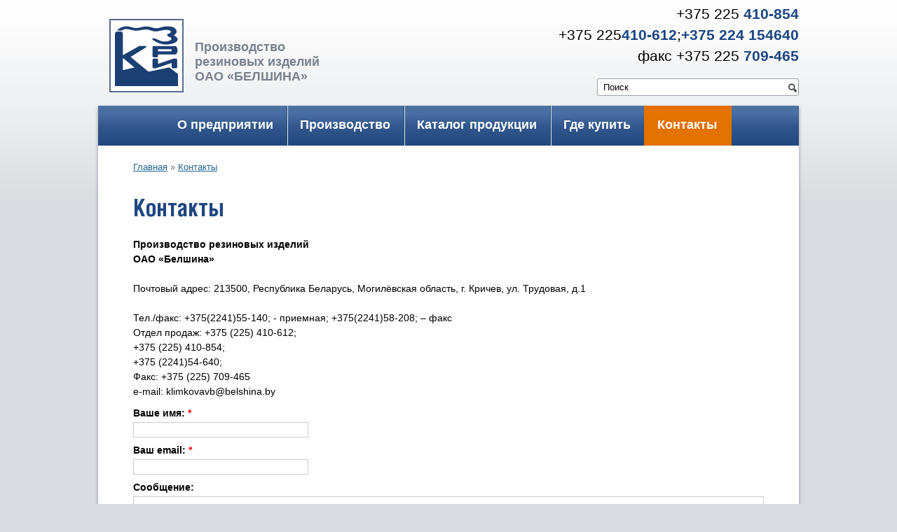

--- FILE ---
content_type: text/html; charset=utf-8
request_url: http://kzri.belshina.by/kontakty
body_size: 13849
content:
<!DOCTYPE html PUBLIC "-//W3C//DTD XHTML+RDFa 1.0//EN"
  "http://www.w3.org/MarkUp/DTD/xhtml-rdfa-1.dtd">
<html xmlns="http://www.w3.org/1999/xhtml" xml:lang="ru" version="XHTML+RDFa 1.0" dir="ltr"
  xmlns:content="http://purl.org/rss/1.0/modules/content/"
  xmlns:dc="http://purl.org/dc/terms/"
  xmlns:foaf="http://xmlns.com/foaf/0.1/"
  xmlns:og="http://ogp.me/ns#"
  xmlns:rdfs="http://www.w3.org/2000/01/rdf-schema#"
  xmlns:sioc="http://rdfs.org/sioc/ns#"
  xmlns:sioct="http://rdfs.org/sioc/types#"
  xmlns:skos="http://www.w3.org/2004/02/skos/core#"
  xmlns:xsd="http://www.w3.org/2001/XMLSchema#">

<head profile="http://www.w3.org/1999/xhtml/vocab">
  <meta http-equiv="Content-Type" content="text/html; charset=utf-8" />
<link rel="shortcut icon" href="http://kzri.belshina.by/misc/favicon.ico" type="image/vnd.microsoft.icon" />
<meta name="generator" content="Drupal 7 (http://drupal.org)" />
<link rel="canonical" href="http://kzri.belshina.by/kontakty" />
<link rel="shortlink" href="http://kzri.belshina.by/node/7" />
  <title>Контакты | Производство резиновых изделий ОАО "Белшина"</title>
  <style type="text/css" media="all">
@import url("http://kzri.belshina.by/modules/system/system.messages.css?raxtzi");
</style>
<style type="text/css" media="all">
@import url("http://kzri.belshina.by/modules/field/theme/field.css?raxtzi");
@import url("http://kzri.belshina.by/sites/all/modules/views/css/views.css?raxtzi");
@import url("http://kzri.belshina.by/sites/all/modules/ckeditor/css/ckeditor.css?raxtzi");
</style>
<style type="text/css" media="all">
@import url("http://kzri.belshina.by/sites/all/modules/colorbox/styles/default/colorbox_style.css?raxtzi");
@import url("http://kzri.belshina.by/sites/all/modules/ctools/css/ctools.css?raxtzi");
@import url("http://kzri.belshina.by/sites/all/libraries/nivo-slider/nivo-slider.css?raxtzi");
@import url("http://kzri.belshina.by/sites/all/libraries/nivo-slider/themes/default/default.css?raxtzi");
@import url("http://kzri.belshina.by/sites/all/modules/views_nivo_slider/views_nivo_slider.css?raxtzi");
@import url("http://kzri.belshina.by/sites/all/modules/webform/css/webform.css?raxtzi");
</style>

<!--[if lte IE 7]>
<style type="text/css" media="all">
@import url("http://kzri.belshina.by/sites/all/themes/tao/ie.css?raxtzi");
</style>
<![endif]-->
<style type="text/css" media="all">
@import url("http://kzri.belshina.by/sites/all/themes/tao/reset.css?raxtzi");
@import url("http://kzri.belshina.by/sites/all/themes/tao/images/fonts/style_font.css?raxtzi");
@import url("http://kzri.belshina.by/sites/all/themes/tao/base.css?raxtzi");
@import url("http://kzri.belshina.by/sites/all/themes/tao/styles-kzri.css?raxtzi");
</style>
<style type="text/css" media="screen">
@import url("http://kzri.belshina.by/sites/all/themes/tao/drupal.css?raxtzi");
</style>
  <script type="text/javascript" src="http://kzri.belshina.by/misc/jquery.js?v=1.4.4"></script>
<script type="text/javascript" src="http://kzri.belshina.by/misc/jquery.once.js?v=1.2"></script>
<script type="text/javascript" src="http://kzri.belshina.by/misc/drupal.js?raxtzi"></script>
<script type="text/javascript" src="http://kzri.belshina.by/misc/jquery.cookie.js?v=1.0"></script>
<script type="text/javascript" src="http://kzri.belshina.by/misc/jquery.form.js?v=2.52"></script>
<script type="text/javascript" src="http://kzri.belshina.by/misc/ajax.js?v=7.59"></script>
<script type="text/javascript" src="http://kzri.belshina.by/sites/default/files/languages/ru_IMwkqXvAeNE_e0epoTylq7TNS9OJg9AI0BVNeCMksSI.js?raxtzi"></script>
<script type="text/javascript" src="http://kzri.belshina.by/sites/all/libraries/colorbox/jquery.colorbox-min.js?raxtzi"></script>
<script type="text/javascript" src="http://kzri.belshina.by/sites/all/modules/colorbox/js/colorbox.js?raxtzi"></script>
<script type="text/javascript" src="http://kzri.belshina.by/sites/all/modules/colorbox/styles/default/colorbox_style.js?raxtzi"></script>
<script type="text/javascript" src="http://kzri.belshina.by/sites/all/libraries/nivo-slider/jquery.nivo.slider.pack.js?raxtzi"></script>
<script type="text/javascript" src="http://kzri.belshina.by/sites/all/modules/views_nivo_slider/views_nivo_slider.js?raxtzi"></script>
<script type="text/javascript" src="http://kzri.belshina.by/misc/progress.js?v=7.59"></script>
<script type="text/javascript" src="http://kzri.belshina.by/sites/all/modules/webform/js/webform.js?raxtzi"></script>
<script type="text/javascript">
<!--//--><![CDATA[//><!--
jQuery.extend(Drupal.settings, {"basePath":"\/","pathPrefix":"","ajaxPageState":{"theme":"tao","theme_token":"2-NtR3MNvAFkYOBCOeVk69AIFM4HVWobpYvGupmJo5M","js":{"misc\/jquery.js":1,"misc\/jquery.once.js":1,"misc\/drupal.js":1,"misc\/jquery.cookie.js":1,"misc\/jquery.form.js":1,"misc\/ajax.js":1,"public:\/\/languages\/ru_IMwkqXvAeNE_e0epoTylq7TNS9OJg9AI0BVNeCMksSI.js":1,"sites\/all\/libraries\/colorbox\/jquery.colorbox-min.js":1,"sites\/all\/modules\/colorbox\/js\/colorbox.js":1,"sites\/all\/modules\/colorbox\/styles\/default\/colorbox_style.js":1,"sites\/all\/libraries\/nivo-slider\/jquery.nivo.slider.pack.js":1,"sites\/all\/modules\/views_nivo_slider\/views_nivo_slider.js":1,"misc\/progress.js":1,"sites\/all\/modules\/webform\/js\/webform.js":1},"css":{"modules\/system\/system.messages.css":1,"modules\/field\/theme\/field.css":1,"sites\/all\/modules\/views\/css\/views.css":1,"sites\/all\/modules\/ckeditor\/css\/ckeditor.css":1,"sites\/all\/modules\/colorbox\/styles\/default\/colorbox_style.css":1,"sites\/all\/modules\/ctools\/css\/ctools.css":1,"sites\/all\/libraries\/nivo-slider\/nivo-slider.css":1,"sites\/all\/libraries\/nivo-slider\/themes\/default\/default.css":1,"sites\/all\/modules\/views_nivo_slider\/views_nivo_slider.css":1,"sites\/all\/modules\/webform\/css\/webform.css":1,"sites\/all\/themes\/tao\/ie.css":1,"sites\/all\/themes\/tao\/reset.css":1,"sites\/all\/themes\/tao\/images\/fonts\/style_font.css":1,"sites\/all\/themes\/tao\/base.css":1,"sites\/all\/themes\/tao\/styles-kzri.css":1,"sites\/all\/themes\/tao\/drupal.css":1}},"colorbox":{"opacity":"0.85","current":"{current} of {total}","previous":"\u00ab Prev","next":"Next \u00bb","close":"Close","maxWidth":"98%","maxHeight":"98%","fixed":true,"mobiledetect":true,"mobiledevicewidth":"480px"},"views_nivo_slider":{"views-nivo-slider-slider-home-block":{"startSlide":0,"effect":"random","slices":15,"animSpeed":500,"pauseTime":3000,"directionNav":true,"directionNavHide":true,"controlNav":false,"controlNavThumbs":false,"pauseOnHover":true,"manualAdvance":false,"captionOpacity":0.8,"beforeChange":"function(){}","afterChange":"function(){}","slideshowEnd":"function(){}","lastSlide":"function(){}","afterLoad":"function(){}","version":"2.7.x","controlNavThumbsFromRel":false,"keyboardNav":true}},"urlIsAjaxTrusted":{"\/kontakty":true,"\/system\/ajax":true},"ajax":{"edit-webform-ajax-submit-7":{"callback":"webform_ajax_callback","wrapper":"webform-ajax-wrapper-7","progress":{"message":"","type":"throbber"},"event":"click","url":"\/system\/ajax","submit":{"_triggering_element_name":"op","_triggering_element_value":"Submit"}}}});
//--><!]]>
</script>
</head>
<body class="html not-front not-logged-in no-sidebars page-node page-node- page-node-7 node-type-webform" >
  <div id="skip-link">
    <a href="#main-content" class="element-invisible element-focusable">Перейти к основному содержанию</a>
  </div>
    
<div id="top"><!-- begin #top -->
<div class="line01">
          <a href="/" title="Главная" rel="home" class="header__logo" id="logo"><img src="http://kzri.belshina.by/sites/default/files/logo.gif" alt="Главная" class="header__logo-image" /></a>
    </div>

<div class="line02">Производство<br>резиновых изделий<br>ОАО «БЕЛШИНА» </div>
<div class="line03"><div class="tel">+375 225 <span>410-854</span><br>+375 225<span>410-612</span>;<span>+375 224 154640</span><br> факс +375 225 <span>709-465</span></div>
	<div class="line04">
		  <div class="region region-poisk">
    
<div id="block-search-form" class="block block-search">
  
  
  
  
      <div class="block-content clearfix"><form action="/kontakty" method="post" id="search-block-form" accept-charset="UTF-8"><div><div class="container-inline">
      <h2 class="element-invisible">Форма поиска</h2>
    <div class="form-item form-type-textfield form-item-search-block-form">
  <label class="element-invisible" for="edit-search-block-form--2">Поиск </label>
 <input title="Введите ключевые слова для поиска." onblur="if (this.value == &#039;&#039;) {this.value = &#039;Поиск&#039;;}" onfocus="if (this.value == &#039;Поиск&#039;) {this.value = &#039;&#039;;}" type="text" id="edit-search-block-form--2" name="search_block_form" value="Поиск" size="15" maxlength="128" class="form-text" />
</div>
<div class="form-actions form-wrapper" id="edit-actions--2"><input type="submit" id="edit-submit" name="op" value="" class="form-submit" /></div><input type="hidden" name="form_build_id" value="form-fLqXUHcabgspisXJRuSQhptxXT4gF2m8XRR28iupw_A" />
<input type="hidden" name="form_id" value="search_block_form" />
</div>
</div></form></div>
  
  </div>

  </div>
	</div>
</div>
</div><!-- end #top -->

<div id="container"><!-- begin #container -->
<div id="top_menu"><!-- begin #top_menu -->
      <h2 class="element-invisible">Главное меню</h2><ul class="links main-menu"><li class="menu-480 first"><a href="/about">О предприятии</a></li>
<li class="menu-484"><a href="/proizvodstvo">Производство</a></li>
<li class="menu-513"><a href="http://kzri.belshina.by/kategoriya-obuvi/obuv-iz-pvh-litevogo">Каталог продукции</a></li>
<li class="menu-482"><a href="/dillers">Где купить</a></li>
<li class="menu-483 active-trail last active"><a href="/kontakty" class="active-trail active">Контакты</a></li>
</ul>  </div><!-- end #top_menu -->
<!-- begin #left_block -->

<!-- end #left_block -->

 <div id="content" class="column">
<!-- begin #right_block -->
<div id="grad">
    <h2 class="element-invisible">Вы здесь</h2><div class="breadcrumb"><a href="/">Главная</a> » <a href="/kontakty">Контакты</a></div></div>

	  <div class="region region-content">
    
<div id="block-system-main" class="block-system block-page-content block">
  
  
  
  
      <div class="block-content clearfix">
<div about="/kontakty" typeof="sioc:Item foaf:Document">
  
  
  <span property="dc:title" content="Контакты" class="rdf-meta element-hidden"></span><span property="sioc:num_replies" content="0" datatype="xsd:integer" class="rdf-meta element-hidden"></span>
  
      <div>
	<div id="webform-ajax-wrapper-7"><form class="webform-client-form" enctype="multipart/form-data" action="/kontakty" method="post" id="webform-client-form-7" accept-charset="UTF-8"><div><h1>Контакты</h1>
<p>
<strong>Производство резиновых изделий <br>
ОАО «Белшина»</strong><br><br>	
Почтовый адрес:  213500, Республика Беларусь, Могилёвская область, г. Кричев, ул. Трудовая, д.1<br><br>
Тел./факс: +375(2241)55-140; - приемная; +375(2241)58-208; – факс <br>
Отдел продаж: +375 (225) 410-612;<br>
              +375 (225) 410-854;<br>
              +375 (2241)54-640; <br>
Факс: +375 (225) 709-465<br>
e-mail: klimkovavb@belshina.by<br>
</p>


<div class="form-item webform-component webform-component-textfield" id="webform-component-name">
  <label for="edit-submitted-name">Ваше имя: <span class="form-required" title="Это поле обязательно для заполнения.">*</span></label>
 <input type="text" id="edit-submitted-name" name="submitted[name]" value="" size="30" maxlength="70" class="form-text required" />
</div>
<div class="form-item webform-component webform-component-email" id="webform-component-email">
  <label for="edit-submitted-email">Ваш email: <span class="form-required" title="Это поле обязательно для заполнения.">*</span></label>
 <input class="email form-text form-email required" type="email" id="edit-submitted-email" name="submitted[email]" size="30" />
</div>
<div class="form-item webform-component webform-component-textarea" id="webform-component-message">
  <label for="edit-submitted-message">Сообщение: </label>
 <div class="form-textarea-wrapper resizable"><textarea name="submitted[message]" id="edit-submitted-message" cols="65" rows="5" class="form-textarea"></textarea></div>
</div>
<input type="hidden" name="details[sid]" />
<input type="hidden" name="details[page_num]" value="1" />
<input type="hidden" name="details[page_count]" value="1" />
<input type="hidden" name="details[finished]" value="0" />
<input type="hidden" name="form_build_id" value="form-3c6IBUZIabuuV_WBgy3HkgrydT1iH-LXm99C8eDQmps" />
<input type="hidden" name="form_id" value="webform_client_form_7" />
<input type="hidden" name="webform_ajax_wrapper_id" value="webform-ajax-wrapper-7" />
<div class="form-actions form-wrapper" id="edit-actions"><input type="submit" id="edit-webform-ajax-submit-7" name="op" value="Submit" class="form-submit" /></div></div></form></div>	
    </div>
  
  </div>

</div>
  
  </div>

  </div>
	
<!-- end #right_block -->
</div>


<br class="clear">
</div><!-- end #container -->
<div id="bottom">
<div class="line01">© 2014 ОАО «Белшина». Email: <a href="#">klimkovavb@belshina.by</a></div>
<div class="line02">Разработано специалистами УИТ ОАО «Белшина»</div>
</div>
  </body>
</html>


--- FILE ---
content_type: text/css
request_url: http://kzri.belshina.by/sites/all/themes/tao/images/fonts/style_font.css?raxtzi
body_size: 528
content:
@font-face {
    font-family:'helioscondc';
    src: url('helioscondc.eot');
    src: url('helioscondc.eot?#iefix') format('embedded-opentype'),
         url('helioscondc.ttf') format('truetype');
    font-weight: normal;
    font-style: normal;

}
@font-face {
    font-family:'helioscondc';
    src: url('helioscondc_bold.eot');
    src: url('helioscondc_bold.eot?#iefix') format('embedded-opentype'),
         url('helioscondc_bold.ttf') format('truetype');
    font-weight: bold ;
    font-style: normal;
}


--- FILE ---
content_type: text/css
request_url: http://kzri.belshina.by/sites/all/themes/tao/base.css?raxtzi
body_size: 3376
content:
/**
 * Base styles.
 * Provides sensible defaults for everything to save you time. Override
 * with an empty stylesheet to start over from scratch.
 */

/**
 * Skip navigation ====================================================
 */
#skip-link {
  position:absolute;
  display:block;
  }

#skip-link a,
#skip-link a:link,
#skip-link a:visited {
  position:absolute;
  display:block;
  left:-10000px;
  width:1px;
  height:1px;
  }

#skip-link a:hover,
#skip-link a:active,
#skip-link a:focus {
  position:static;
  width:auto;
  height:auto;
  }

/**
 * Page width limiter =================================================
 *
 * Can be nested within major structural elements to allow full-width
 * bleeds combined with a fixed page width. Set a width on this in your
 * theme to get a consistent page width on major elements.
 */
.limiter { margin:0px auto; }

/**
 * Links ==============================================================
 *
 * Any ul.links are given a horizontal tab-like formatting.
 */
ul.links li,
ul.links li a { float:left; }

ul.links.inline,
ul.links.inline li,
ul.links.inline li a {
  float:none;
  display:inline;
  }

/**
 * Prose ==============================================================
 *
 * By default, any text which is suspected to have gone through an
 * input filter is given the 'prose' class. We want to format it with
 * readability and nice defaults in mind.
 */
.prose { line-height:20px; }

.prose h1,
.prose h2,
.prose h3,
.prose h4,
.prose h5,
.prose h6,
.prose p,
.prose ul,
.prose ol,
.prose pre,
.prose div.codeblock,
.prose blockquote { margin: 0px 0px 20px; }

.prose h1,
.prose h2,
.prose h3,
.prose h4,
.prose h5,
.prose h6 { font-weight:bold; }
.prose h1 { font-size:33px; }
.prose h2 { font-size:15px; }

.prose pre,
.prose code,
.prose div.codeblock {
  font-size:11px;
  font-family: monospace;
  }

.prose pre,
.prose blockquote,
.prose div.codeblock {
  line-height:20px;
  background:#f8f8f8;
  padding:4px 9px;
  border:1px solid #eee;
  border-left:5px solid #eee;
  }

.prose ol li,
.prose ul li {
  display:list-item;
  margin:0px 0px 0px 30px;
  padding:0px;
  }

.prose ol li { list-style:decimal; }

.prose ul li { list-style:disc; }

.prose img { display:block; }

/* Excluding Drupal structures */
.prose .links,
.prose .links li,
.prose .item-list ul,
.prose .item-list li {
  margin:0px;
  padding:0px;
  list-style:none;
  }

/**
 * Tables =============================================================
 */
table {
  width:100%;
  margin:0px 0px 20px;
  }

table th,
table td { vertical-align:middle; }

/**
 * Forms ==============================================================
 */
input.form-text,
select,
textarea { border:1px solid #ccc; }

input.form-submit,
label { font-weight:bold; }

input.form-submit { cursor:pointer; }

input.form-radio,
input.form-checkbox { vertical-align:middle; }

.form-item .description,
.description {
  color:#666;
  font-size:11px;
  }

fieldset.collapsible .fieldset-title { cursor:pointer; }
html.js fieldset.collapsed .fieldset-content { display:none; }

/**
 * Views ==============================================================
 */
table.grid-2 td { width:50%; }
table.grid-3 td { width:33.3%; }
table.grid-4 td { width:25%; }
table.grid-5 td { width:20%; }
table.grid-6 td { width:16.6%; }
table.grid-7 td { width:14.2%; }
table.grid-8 td { width:12.5%; }


--- FILE ---
content_type: text/css
request_url: http://kzri.belshina.by/sites/all/themes/tao/styles-kzri.css?raxtzi
body_size: 10073
content:
@charset "UTF-8";

body {
	font: 14px  Arial, Helvetica, sans-serif;
	color: #000;
	margin: 0;
	padding: 0;
	background: url(images/line01.gif)top repeat-x #d9dce0;
}
P { margin:0 0 12px 0}
IMG {border:0}
A { color:#1F658E;}
A:hover { text-decoration: none;}
.clear {
	clear: both;
	display: block;
	overflow: hidden;
	visibility: hidden;
	width: 0;
	height: 0;
}

#top { height:151px; width:1000px; margin:0 auto;}
#top .line01 { width:138px; float:left; text-align:center;}
#top .line01 img{ margin-top:27px;}
#top .line02 { width:350px; float:left; font-size:18px; font-weight:bold; color:#77818F; padding-top:57px;}
#top .line03 { width:350px; float:right; font-size:21px; ; text-align:right; }
#top .line03 span{font-weight:bold; color:#1C4680;} 
#top .line03 .tel{ padding-top:5px;line-height:30px; padding-bottom:17px;}
#top .line04 { width:286px; height:23px; border:1px solid #9AA2AD; border-radius: 3px; -webkit-border-radius: 3px; -moz-border-radius: 3px; float:right; background-color:#fff; text-align:left; font-size: 13px; }
#top .line04 input[type=text] {outline: medium none; border: medium none; width:255px; height:auto;margin:2px 5px 0 8px;}
#top .line04 input[type=submit] {width:12px; height:13px; background:url(images/icon01.png) top left no-repeat #fff;outline: medium none; border: medium none; position:relative; top:3px;}
#top .line04 input[type=submit]:hover {opacity: 0.7; filter:alpha(opacity=70); cursor:pointer;}

#container { width:1000px; margin:0 auto; box-shadow: 0px 3px 5px rgba(0, 0, 50, 0.35); background-color:#FFF; padding-bottom:16px;}
#top_menu { height:57px; background:url(images/line02.gif) top; margin-bottom: 23px;}
#top_menu ul { margin:0 auto; padding:0 0; list-style:none; display:table; }
#top_menu li { float:left; background:url(images/line03.gif) right repeat-y;}
#top_menu li:last-child {background:none}
#top_menu li a{padding:0 21px 0 19px; display:block; height:57px; color:#fff; text-decoration:none; margin-left:-2px; font-size:18px; font-weight:bold; line-height:55px;  }
#top_menu li a:hover, #top_menu li a.active {background-color:#E37200;}

#slider2 { margin:16px 16px;}
#slider2 img { display:block;}
#center_menu { height:225px; }
#center_menu ul { margin:0 auto; padding:0 0; list-style:none; display:table; }
#center_menu li { float:left; text-align:center; width:165px; cursor:pointer; padding-top:143px; color:#63676E; font-size:18px;font-family:'helioscondc'; font-weight:bold; line-height:20px;margin:0 40px; }
#center_menu li:hover { color:#2056A1;}
#center_menu li:nth-child(1) { background:url(images/menu_1.jpg) top center no-repeat; margin-left:0; }
#center_menu li:nth-child(1):hover { background:url(images/menu_1_d.jpg) top center no-repeat;}
#center_menu li:nth-child(2) { background:url(images/menu_2.png) top center no-repeat;}
#center_menu li:nth-child(2):hover { background:url(images/menu_2_d.png) top center no-repeat;}
#center_menu li:nth-child(3) { background:url(images/menu_3.png) top center no-repeat;}
#center_menu li:nth-child(3):hover { background:url(images/menu_3_d.png) top center no-repeat;}
#center_menu li:nth-child(4) { background:url(images/menu_4.png) top center no-repeat;margin-right:0;}
#center_menu li:nth-child(4):hover { background:url(images/menu_4_d.png) top center no-repeat; }

#left { width:563px; margin:0 26px 0 45px; float:left;}
#right {width:auto; float:left;}
#right2 { padding:0 15px;}
h1 {font-size:33px; font-family:'helioscondc'; font-weight:bold; color:#1E4780; padding:0 0 20px 0; margin: 0 0;}
h2 {font-size:25px; font-family:'helioscondc'; font-weight:bold; color:#1E4780; padding:0 0 20px 0; margin: 0 0;}
h3 {font-size:19px; font-family:'helioscondc'; font-weight:bold; color:#2056A1; padding:0 0 20px 0; margin: 0 0;}
.text01 { color:#2056A1; font-weight:bold; font-size:18px;}
.centerpadding { padding:0 50px 0 50px;}

#bottom { margin:0 auto; width:1000px; padding:25px 0 35px 0; font-size:12px;}
#bottom .line01 { float:left; padding-left:16px;}
#bottom .line02 { float:right; padding-right:16px; color:#1E4780;}
#webform-component-name {padding-bottom: 10px;}
#webform-component-email {padding-bottom: 10px;}
.form-text {margin-top: 5px;}
.form-textarea-wrapper {margin-top: 5px;}

.tovar_shot { width:333px; height:285px; margin:0 8px 16px 0; border-radius: 5px; -webkit-border-radius: 5px; -moz-border-radius: 5px; border:1px solid #959CA6; padding:13px 0; float:left;}
.tovar_shot .line01 { width:182px; margin-left:14px; float:left; }
.tovar_shot .line02 { width:124px; float:left;}
.tovar_shot .name { color:#63676E; font-weight:bold; margin-top:5px; height:80px; }
.tovar_shot .name2 { float:left; background-color:#E67300; color:#FFFFFF;display:block; font-size:22px; font-family:'helioscondc';font-weight:bold; padding:0 10px 2px 10px;}
.tovar_shot a {display:block; padding-top:50px; font-weight:bold;}

.block_tovar1 { float:left; width:500px; margin-right:6px;}
.block_tovar1 .name {font-size:39px; font-family:'helioscondc';font-weight:bold; color:#CC6600; margin-bottom:13px;}
.block_tovar1 .name2 {font-size:15px; font-weight:bold; color:#63676E; margin-bottom:20px;}
.block_tovar1 .name3 {font-size:15px; font-weight:bold; color:#fff; text-align:center; background-color:#33598E; padding:4px 0; margin:0 2px 3px 0;}
.block_tovar1 table { text-align:center; font-weight:bold; margin-bottom:20px;}
.block_tovar1 td { border-right:2px solid #fff; border-bottom:2px solid #fff; padding: 5px 0;}
.block_tovar1 tr:first-child { background-color:#FFD3A6;}
.block_tovar1 tr:nth-child(2) { background-color:#E4EBF5;}
.block_tovar1 tr:nth-child(3) { background-color:#C9DBF5;}
.block_tovar1 tr td:first-child { font-weight:normal; text-align:left;}
.block_tovar1 .icon { margin:40px 0}
.block_tovar1 .icon img { margin-right: 12px;}

.block_tovar2 { float:left; width:180px;}

#left_block { float:left; width: 236px; margin:0 31px 0 16px;}

#left_menu { padding:0 0; margin:0 0; list-style:none;}
#left_menu li { margin-top:2px;}
#left_menu li a { display:block; font-size:19px; font-family:'helioscondc'; font-weight:bold; color:#2056A1; line-height:20px; padding:6px 8px 8px 8px; text-decoration:none;}
#left_menu li a:hover, #left_menu li.active a {color:#fff; background-color:#33598E;}
#left_menu li ul{ list-style:none; padding:0 0; margin:0 0;}
#left_menu li.active ul a{ font-size:14px; font-family: Arial, Helvetica, sans-serif; font-weight:bold; color:#63676E; line-height:16px; padding:6px 8px 8px 8px; text-decoration:none; background-color:#fff;}
#left_menu li.active ul a:hover, #left_menu li.active ul li.active a { text-decoration:underline; color:#1567D9;}
 
#right_block { float:left; width:686px;} 
/* #right_block { margin: 0 10px 0 283px; }  */


#grad { font-size:13px; color:#63676E; padding-bottom:35px;}

.field-name-field-index .field-item {float: left;}

.one-sidebar #content {
  width: 686px;
  float: left;
}
.two-sidebars #content {
  width: 480px;
}
.no-sidebars #content {
  width: 900px;
  margin: 0 50px 0 50px;
  float: none;
}
#sidebar-first,
#sidebar-second {
  width: 236px;
}
.region-prodmenu { float: left;}
.prose ul li { 
  list-style:none;
}
.menu { padding:0 0; margin:0 0; list-style:none; }
.menu li a { display:block; font-size:19px; font-family:'helioscondc'; font-weight:bold; color:#2056A1; line-height:20px; padding:6px 8px 8px 8px; text-decoration:none;}
.menu li { margin-top:2px;}
/*.menu li a:hover, #left_menu li.active a {color:#fff; background-color:#33598E;} */
/* .menu li a:hover, .menu .active-trail li.active a {color:#fff; background-color:#33598E;} */
.menu li a:hover, .menu li a.active-trail {color:#fff; background-color:#33598E;} 
a#menu-last:hover, li.active-trail a#menu-last {color:#fff !important; background-color:#33598E !important;  text-decoration:none !important;}
a#menu-last  {color:#2056A1 !important; background-color:#fff !important;  text-decoration:none !important;}

/* .menu li.last.leaf.active-trail  a:hover.active-trail.active {color:#fff; background-color:#33598E; text-decoration:none;} */
.menu li ul{ list-style:none; padding:0 0; margin:0 0;}
.menu li.active ul a{ font-size:14px; font-family: Arial, Helvetica, sans-serif; font-weight:bold; color:#63676E; line-height:16px; padding:6px 8px 8px 8px; text-decoration:none; background-color:#fff;}
.menu li.active ul a:hover, .menu li.active ul li.active a { text-decoration:underline; color:#1567D9;}

.expanded  .menu li a { font-size:14px; font-family: Arial, Helvetica, sans-serif; font-weight:bold; color:#63676E; line-height:16px; padding:6px 8px 8px 8px; text-decoration:none; background-color:#fff;}
/*.expanded  .menu li a:hover, .expanded  .menu li.active-trail  ul li.active-trail a {text-decoration:underline; color:#1567D9;} */
/*.active-trail ul a{ font-size:14px; font-family: Arial, Helvetica, sans-serif; font-weight:bold; color:#63676E; line-height:16px; padding:6px 8px 8px 8px; text-decoration:none; background-color:#fff;} */

/*
.menu li.active ul a:hover, .menu li.active ul li.active a {
text-decoration: underline;
color: #1567D9;
}


li.expanded a.active {
color:#fff; background-color:#33598E;
}
*/

#block-menu-menu-catalog  li.leaf a:hover, li.leaf a.active
{
text-decoration: underline;
color: #1567D9;
}

/*
#block-menu-menu-catalog  li.active-trail ul a:hover, #block-menu-menu-catalog li.active-trail ul li.active-trail a 
{
text-decoration: underline;
color: #1567D9;
}


#block-menu-menu-catalog li.leaf.active-trail a.active-trail.active {
text-decoration: underline;
color: #1567D9;
background-color:#000;
}



#block-menu-menu-catalog  li.expanded.active-trail a.active-trail.active {
color:#fff; 
background-color:#33598E;
}
*/

.webform-client-form p {
line-height: 1.5;
}
.kat {margin:20px 0px;padding:20px 0px; display:inline-block;} 
.kat  a, .kat img{vertical-align: middle;display:inline-block;} 
.icon{display:inline-block;margin:20px 0px;}
